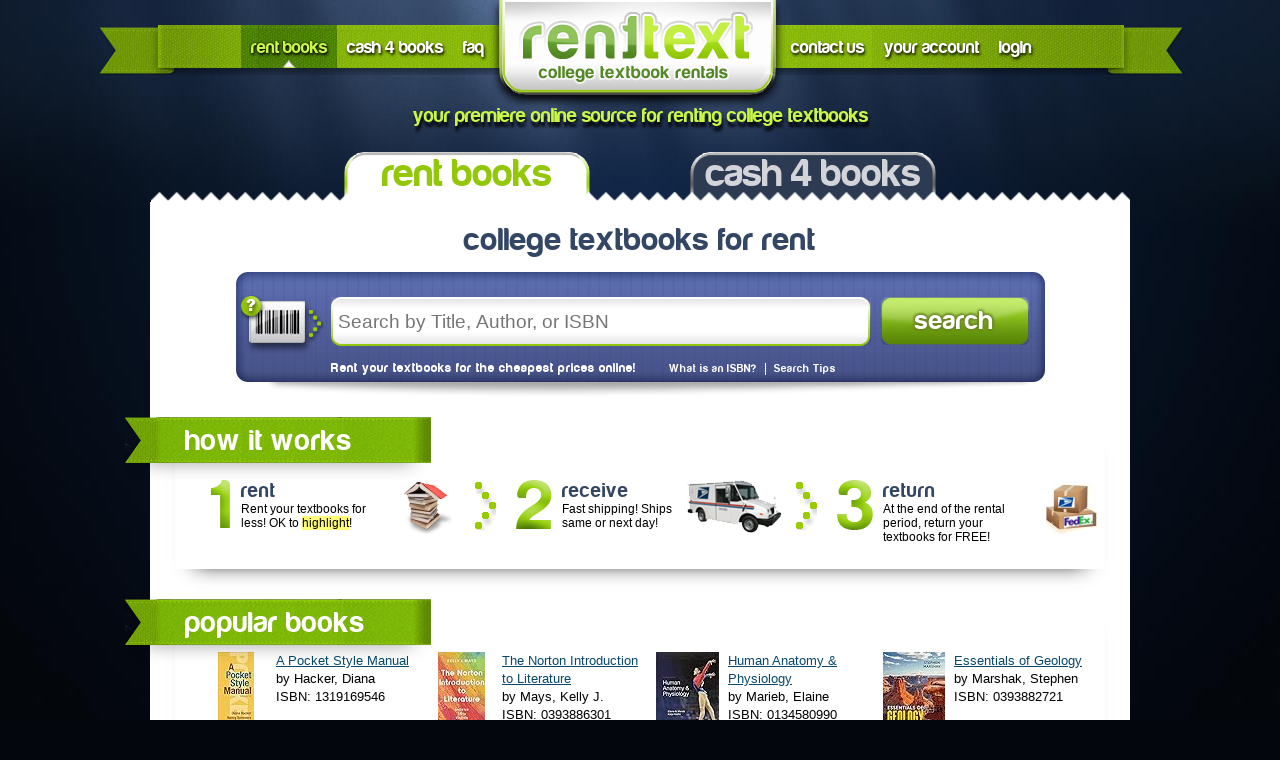

--- FILE ---
content_type: text/html; charset=UTF-8
request_url: https://www.renttext.com/
body_size: 2520
content:
<!DOCTYPE html>
<html lang="en">
<head>
<!-- Google tag (gtag.js) -->
<script async src="https://www.googletagmanager.com/gtag/js?id=G-4LZBTB3EM8"></script>
<script>

  window.dataLayer = window.dataLayer || [];
  function gtag(){dataLayer.push(arguments);}
  gtag('js', new Date());
  gtag('config', 'G-4LZBTB3EM8');

</script>
<meta charset="utf-8">
<title>Renttext.com
   - College Textbooks for Rent - textbook rental </title>
<meta name="description" content="Looking for a way to save money on college textbooks? Rent your textbooks and save big." />
<link rel="stylesheet" type="text/css" href="/css/rent-v201205041500.css" />
<link rel="stylesheet" type="text/css" href="https://code.jquery.com/ui/1.12.1/themes/smoothness/jquery-ui.css" />
<script src="https://code.jquery.com/jquery-3.3.1.min.js" integrity="sha256-FgpCb/KJQlLNfOu91ta32o/NMZxltwRo8QtmkMRdAu8=" crossorigin="anonymous"></script>
<script src="https://code.jquery.com/ui/1.12.1/jquery-ui.min.js" integrity="sha256-VazP97ZCwtekAsvgPBSUwPFKdrwD3unUfSGVYrahUqU=" crossorigin="anonymous"></script>
</head>
<body>
<div id="wrapper" >
  <div id="header">
    <ul class="right">
      <li><a href="/faq">faq</a></li>
      <li><a href="/buyback">cash 4 books</a></li>
      <li class="selected"><a href="/textbooks">rent books</a></li>
    </ul>
    <a id="logo" href="/"></a>
    <ul>
      <li><a href="contact">contact us</a></li>
      <li><a href="account">your account</a></li>
              <li><a href="authenticate">login</a></li>
          </ul>
  </div>
  <div id="main">
    <div id="tagline">
      <span id="tag1">your premiere online source for renting college textbooks</span>
    </div>
    <div id="tabs">
      <a class="tab selected-tab" href="/textbooks">rent books</a>
      <a class="tab" href="/buyback">cash 4 books</a>
    </div>
    <div id="content-wrapper">
    <div id="content-main">
        



<div id="content">
<h1>college textbooks for rent</h1>
<form method="get" action="textbooks">
<input type="hidden" name="command" value="search" />
<input type="hidden" name="offset" value="0" />
<div id="search-fields">
  <a id="barcode" href="/isbn.html" title="What is an ISBN?"></a>
  <div id="search-pattern">
    <div class="labeled-input">
      <input type="text" id="pattern" name="pattern" autocomplete="off" placeholder="Search by Title, Author, or ISBN" value="" />
    </div>
    <div id="search-control">
      <input type="hidden" name="submitFlag" value="1" />
      <input type="submit" id="search-button" class="action-button" value="search" />
    </div>
  </div>
  <div id="search-help">
    <div>Rent your textbooks for the cheapest prices online!</div>
    <ul>
      <li><a id="isbn-help" href="/isbn.html" title="What is an ISBN?">What is an ISBN?</a></li>
      <li><a id="tips-help" href="/tips.html" title="Search Tips">Search Tips</a></li>
    </ul>
  </div>
</div>
</form>
<div class="clear"></div>


<div class="content-section" id="how-it-works-rent-section">
  <h2>how it works</h2>
  <div id="how-it-works">
    <div class="step step-1">
      <div class="step-num"></div>
      <h3>rent</h3>
      <div class="step-image"></div>
      <span>Rent your textbooks for less! OK to <em>highlight</em>!</span>
    </div>
    <div class="separator"></div>
    <div class="step step-2">
      <div class="step-num"></div>
      <h3>receive</h3>
      <div class="step-image"></div>
      <span>Fast shipping! Ships same or next day!</span>
    </div>
    <div class="separator"></div>
    <div class="step step-3">
      <div class="step-num"></div>
      <h3>return</h3>
      <div class="step-image"></div>
      <span>At the end of the rental period, return your textbooks for FREE!</span>
    </div>
  </div>
</div>

<div class="content-section">
  <h2>popular books</h2>
  <div id="top-books">
          <div class="top-book">
        <div class="top-book-image">
                      <a href="9781319169541"><img alt="Product Image" src="https://m.media-amazon.com/images/I/41duV4LY7uL._SL75_.jpg"
               width="36"                height="75"               border="0" /></a>
                  </div>
        <div class="top-book-details">
                      <a href="9781319169541">A Pocket Style Manual</a><br />
                          by Hacker, Diana <br />
                                            ISBN: 1319169546
                  </div>
      </div>
          <div class="top-book">
        <div class="top-book-image">
                      <a href="9780393886306"><img alt="Product Image" src="https://m.media-amazon.com/images/I/51+37mi0UlL._SL75_.jpg"
               width="47"                height="75"               border="0" /></a>
                  </div>
        <div class="top-book-details">
                      <a href="9780393886306">The Norton Introduction to Literature</a><br />
                          by Mays, Kelly J. <br />
                                            ISBN: 0393886301
                  </div>
      </div>
          <div class="top-book">
        <div class="top-book-image">
                      <a href="9780134580999"><img alt="Product Image" src="https://m.media-amazon.com/images/I/41knMZ-o8sL._SL75_.jpg"
               width="63"                height="75"               border="0" /></a>
                  </div>
        <div class="top-book-details">
                      <a href="9780134580999">Human Anatomy & Physiology</a><br />
                          by Marieb, Elaine <br />
                                            ISBN: 0134580990
                  </div>
      </div>
          <div class="top-book">
        <div class="top-book-image">
                      <a href="9780393882728"><img alt="Product Image" src="https://m.media-amazon.com/images/I/513dVMroioL._SL75_.jpg"
               width="62"                height="75"               border="0" /></a>
                  </div>
        <div class="top-book-details">
                      <a href="9780393882728">Essentials of Geology</a><br />
                          by Marshak, Stephen <br />
                                            ISBN: 0393882721
                  </div>
      </div>
    
  </div>
</div>



</div>
    </div>
    </div>
  </div>
  <div id="footer">
    <div class="nav">
      <ul>
        <li><a href="/textbooks">rent books</a></li>
        <li><a href="/buyback">cash 4 books</a></li>
        <li><a href="/terms">terms of use</a></li>
        <li><a href="/privacy">privacy policy</a></li>
        <li><a href="/shipping">shipping</a></li>
        <li><a href="/returns">returns</a></li>
        <li><a href="/faq">faq</a></li>
        <li><a href="/about">about us</a></li>
        <li><a href="/contact">contact us</a></li>
      </ul>
    </div>
  </div>
  <div id="post-footer">
    <div id="post-footer-inner">
      <div id="post-footer-logo"></div>
      <div id="textbooks">
        <h3><a href="/textbooks">textbooks</a></h3>
        <div class="textbook-category">
 <a href="textbooks?command=search&amp;category=468220&amp;offset=0">Business &amp; Finance</a>
  <ul>
    <li><a href="textbooks?command=search&amp;category=491564&amp;offset=0">Accounting</a></li>
    <li><a href="textbooks?command=search&amp;category=491584&amp;offset=0">Economics</a></li>
    <li><a href="textbooks?command=search&amp;category=684248011&amp;offset=0">Management</a></li>
    <li><a href="textbooks?command=search&amp;category=491624&amp;offset=0">Marketing</a></li>
  </ul>
</div>

<div class="textbook-category">
 <a href="textbooks?command=search&amp;category=468206&amp;offset=0">Humanities</a>
  <ul>
    <li><a href="textbooks?command=search&amp;category=468210&amp;offset=0">Architecture</a></li>
    <li><a href="textbooks?command=search&amp;category=468230&amp;offset=0">History</a></li>
    <li><a href="textbooks?command=search&amp;category=684277011&amp;offset=0">Performing Arts</a></li>
    <li><a href="textbooks?command=search&amp;category=468232&amp;offset=0">Philosophy</a></li>
  </ul>
</div>

<div class="textbook-category">
 <a href="textbooks?command=search&amp;category=684261011&amp;offset=0">Foreign Languages</a>
  <ul>
    <li><a href="textbooks?command=search&amp;category=684263011&amp;offset=0">French</a></li>
    <li><a href="textbooks?command=search&amp;category=684264011&amp;offset=0">German</a></li>
    <li><a href="textbooks?command=search&amp;category=684265011&amp;offset=0">Italian</a></li>
    <li><a href="textbooks?command=search&amp;category=684267011&amp;offset=0">Spanish</a></li>
  </ul>
</div>

<div class="textbook-category">
 <a href="textbooks?command=search&amp;category=468228&amp;offset=0">Medicine &amp; Health Sciences</a>
  <ul>
    <li><a href="textbooks?command=search&amp;category=689673011&amp;offset=0">Dentistry</a></li>
    <li><a href="textbooks?command=search&amp;category=689674011&amp;offset=0">Medicine</a></li>
    <li><a href="textbooks?command=search&amp;category=491540&amp;offset=0">Nursing</a></li>
    <li><a href="textbooks?command=search&amp;category=689675011&amp;offset=0">Veterinary Medicine</a></li>
  </ul>
</div>

<div class="textbook-category">
 <a href="textbooks?command=search&amp;category=468216&amp;offset=0">Science &amp; Mathematics</a>
  <ul>
    <li><a href="textbooks?command=search&amp;category=491702&amp;offset=0">Biology &amp; Life Sciences</a></li>
    <li><a href="textbooks?command=search&amp;category=491718&amp;offset=0">Chemistry</a></li>
    <li><a href="textbooks?command=search&amp;category=684290011&amp;offset=0">Environmental Studies</a></li>
    <li><a href="textbooks?command=search&amp;category=468218&amp;offset=0">Mathematics</a></li>
  </ul>
</div>

<div class="textbook-category">
 <a href="textbooks?command=search&amp;category=468214&amp;offset=0">Social Sciences</a>
  <ul>
    <li><a href="textbooks?command=search&amp;category=491450&amp;offset=0">Archaeology</a></li>
    <li><a href="textbooks?command=search&amp;category=491464&amp;offset=0">Political Science</a></li>
    <li><a href="textbooks?command=search&amp;category=491490&amp;offset=0">Psychology</a></li>
    <li><a href="textbooks?command=search&amp;category=491478&amp;offset=0">Sociology</a></li>
  </ul>
</div>

      </div>
      <div id="students"></div>
    </div>
  </div>
</div>
<script type="text/javascript" src="js/rent.js"></script>
</body>
</html>



--- FILE ---
content_type: text/css
request_url: https://www.renttext.com/css/rent-v201205041500.css
body_size: 5422
content:
@CHARSET "UTF-8";
@font-face {
  font-family: 'HarabaraRegular';
  src: url("/fonts/harabara-webfont.eot");
  src: url("/fonts/harabara-webfont.eot?#iefix") format("eot"), url("/fonts/harabara-webfont.woff") format("woff"), url("/fonts/harabara-webfont.ttf") format("truetype"), url("/fonts/harabara-webfont.svg#webfontTcN9eT6K") format("svg");
  font-style: normal;
  font-weight: normal; }
/* ---------- LAYOUT ---------- */
body {
  background: #03070d url("/img/bg.jpg") top center no-repeat;
  color: #000;
  font: 13px Helvetica, Arial, sans-serif;
  margin: 0;
  padding: 0; }

#wrapper {
  margin: 0 auto;
  width: 980px; }

/* ---------- GENERAL ---------- */
a {
  color: #09496d; }
  a.external {
    background: url("/img/external.png") center right no-repeat;
    padding-right: 13px; }

img {
  border: none; }

form, ul {
  margin: 0; }

textarea {
  overflow: auto; }

h2, h3 {
  font: bold 13px Helvetica, Arial, sans-serif;
  margin: 0; }

div.right, td.right {
  text-align: right; }

div.center, td.center {
  text-align: center; }

td.top {
  vertical-align: top; }

div.clear {
  clear: both; }

table.wide {
  width: 100%; }

.label {
  font-weight: bold; }

.nowrap {
  white-space: nowrap; }

.strike {
  text-decoration: line-through; }

ul.disclaimer {
  list-style: none;
  margin: 25px 0 0 0;
  padding: 0; }
  ul.disclaimer li {
    color: #999;
    font-size: 12px;
    line-height: 16px; }

table.form td {
  padding: 3px; }

table.form td label {
  font-weight: bold; }

.fineprint {
  color: #666;
  font-family: Helvetica, Arial, sans-serif;
  font-size: 12px;
  margin: 2px 0;
  padding: 0; }

/* ---------- HEADER ---------- */
#header {
  background: transparent url("/img/sprites.png") 0px -96px no-repeat;
  height: 50px;
  width: 1030px;
  float: left;
  font-family: "HarabaraRegular", Helvetica, Arial, sans-serif;
  font-size: 18px;
  margin: 25px 0 0 0;
  padding: 0 0 0 58px;
  position: relative;
  left: -50px; }
  #header #logo {
    background: transparent url("/img/sprites.png") 0px 0px no-repeat;
    height: 95px;
    width: 277px;
    box-shadow: 0px 5px 10px 0 #000;
    -moz-box-shadow: 0px 5px 10px 0 #000;
    -webkit-box-shadow: 0px 5px 10px 0 #000;
    border-bottom-right-radius: 25px;
    border-bottom-left-radius: 25px;
    -moz-border-radius-bottomright: 25px;
    -moz-border-radius-bottomleft: 25px;
    -webkit-border-bottom-right-radius: 25px;
    -webkit-border-bottom-left-radius: 25px;
    display: block;
    float: left;
    position: relative;
    top: -25px; }
  #header ul {
    float: left;
    margin: 0 5px;
    padding: 0;
    width: 331px; }
    #header ul li {
      color: #fff;
      float: left;
      height: 30px;
      list-style: none;
      padding: 13px 10px 0 10px;
      text-shadow: 1px 2px 3px #000; }
      #header ul li a {
        text-decoration: none;
        color: #fff; }
      #header ul li.selected {
        background: transparent url("/img/nav-background.png") top center no-repeat;
        color: #caf645;
        text-shadow: 0px 0px 2px #000, 1px 2px 3px #000; }
        #header ul li.selected a {
          color: #caf645; }
  #header ul.right li {
    float: right; }

/* ------------- MAIN ------------- */
#main {
  float: left;
  width: 100%;
  /* ------------- TABS ------------- */
  /* ---------- CART LINK  ---------- */ }
  #main #tagline {
    float: left;
    margin: 25px 0;
    width: 100%; }
    #main #tagline span {
      display: block;
      float: left;
      margin: 5px 0 0 0;
      text-align: center;
      width: 100%; }
    #main #tagline #tag1 {
      color: #caf645;
      font-family: "HarabaraRegular", Helvetica, Arial, sans-serif;
      font-size: 15pt;
      text-shadow: 1px 5px 3px #000; }
  #main #tabs {
    float: left;
    font-family: "HarabaraRegular", Helvetica, Arial, sans-serif;
    height: 50px;
    margin: 0 0 0 144px; }
    #main #tabs .tab {
      background: transparent url("/img/sprites.png") -810px -210px no-repeat;
      height: 60px;
      width: 246px;
      color: #d2d4d9;
      display: block;
      float: left;
      font-size: 40px;
      font-weight: 100;
      margin: 0 50px;
      position: relative;
      text-align: center;
      text-decoration: none; }
    #main #tabs .selected-tab {
      background: transparent url("/img/sprites.png") -810px -150px no-repeat;
      color: #93c70a; }
  #main #content-main a#shopping-cart {
    display: block;
    top: 15px;
    right: 5px;
    width: 190px;
    height: 34px;
    float: right;
    font-family: Helvetica, Arial, sans-serif;
    font-size: 12px;
    letter-spacing: 1px;
    text-decoration: none;
    color: #091320;
    cursor: pointer; }
    #main #content-main a#shopping-cart span {
      display: block;
      float: left;
      height: 15px;
      padding: 11px 0px 5px 0px;
      cursor: pointer; }
      #main #content-main a#shopping-cart span em {
        color: #596AAA;
        font-style: normal;
        cursor: pointer; }
      #main #content-main a#shopping-cart span.shopping-cart-image {
        background: transparent url("/img/sprites.png") -996px -55px no-repeat;
        height: 31px;
        width: 34px;
        padding: 0;
        cursor: pointer; }

#search-tagline {
  color: #334664;
  font-family: "HarabaraRegular", Helvetica, Arial, sans-serif;
  font-size: 16pt;
  font-weight: 100;
  letter-spacing: 2px;
  margin: auto;
  text-align: center;
  width: 50%; }
  #search-tagline a {
    color: #CAF645;
    text-decoration: none;
    text-shadow: 0px 0px 2px #334664, 0px 0px 5px #334664, 0px 0px 5px #334664, 0px 0px 5px #334664; }

.contact-method {
  color: #334664;
  font-family: "HarabaraRegular", Helvetica, Arial, sans-serif;
  font-size: 16pt;
  font-weight: 100;
  letter-spacing: 2px;
  margin: auto; }
  .contact-method a {
    color: #334664;
    text-decoration: none; }

/* ---------- SEARCH BOX ---------- */
#search-fields {
  background: transparent url("/img/sprites.png") 0px -150px no-repeat;
  height: 125px;
  width: 809px;
  clear: both;
  font-family: Helvetica, Arial, sans-serif;
  margin: 0 auto; }
  #search-fields div {
    float: left;
    height: 44px; }
  #search-fields > div {
    height: 44px;
    padding: 5px; }
  #search-fields #barcode {
    background: transparent url("/img/sprites.png") -1017px -270px no-repeat;
    height: 60px;
    width: 85px;
    float: left;
    position: relative;
    top: 23px;
    left: 5px; }
  #search-fields div.labeled-input {
    background: transparent url("/img/sprites.png") -277px 0px no-repeat;
    height: 49px;
    width: 540px;
    font-size: 14pt;
    position: relative; }
  #search-fields #search-pattern {
    padding: 10px 5px 15px 5px;
    position: relative;
    top: 15px;
    left: 5px; }
  #search-fields input[type=submit] {
    margin: 0 7px 0 10px; }
  #search-fields .search-focus {
    background: transparent url("/img/sprites.png") 0px -274px no-repeat;
    color: #fff; }
    #search-fields .search-focus .labeled-input {
      background-color: transparent;
      color: #03070D;
      border: none;
      background-image: none; }
  #search-fields div#search-control {
    float: right;
    padding: 0; }
  #search-fields #search-help {
    color: #fff;
    font-family: "HarabaraRegular", Helvetica, Arial, sans-serif;
    font-size: 10pt;
    font-weight: 100;
    height: 10pt;
    letter-spacing: 1px;
    margin: 15px 0 0 0;
    position: relative;
    left: 90px; }
    #search-fields #search-help div {
      float: left;
      height: 10pt; }
    #search-fields #search-help ul {
      font-size: 8pt;
      float: left;
      list-style: none;
      margin: 2px 0 0 25px;
      padding: 0; }
      #search-fields #search-help ul li {
        display: block;
        float: left;
        padding: 0 8px; }
      #search-fields #search-help ul li:first-child {
        border-right: #fff 1px solid; }
    #search-fields #search-help a {
      color: #fff;
      text-decoration: none; }

.labeled-input input[type=text] {
  background-color: transparent;
  border: none;
  border-color: transparent;
  border-radius: 0px;
  font-size: 14pt;
  height: 49px;
  margin: 0px 6px 0 0;
  outline: none;
  padding: 0 0 0 7px;
  position: absolute;
  width: 532px;
  z-index: 2;
  -moz-border-radius: 0px;
  -webkit-border-radius: 0px;
  -webkit-appearance: none;
  /* turns off native control rendering */ }
  .labeled-input input[type=text]:focus {
    background-image: none;
    border: none; }

.action-button {
  background: transparent url("/img/sprites.png") -816px 0px no-repeat;
  height: 48px;
  width: 148px;
  border: none;
  border-radius: 5px;
  color: #fff;
  font-family: "HarabaraRegular", Helvetica, Arial, sans-serif;
  font-size: 20pt;
  letter-spacing: 1px;
  line-height: 1em;
  text-shadow: 1px 1px 3px #698520, 1px -1px 3px #698520, -1px 1px 3px #698520, -1px -1px 3px #698520;
  -moz-border-radius: 5px;
  -webkit-border-radius: 5px;
  -webkit-appearance: none;
  /* turns off native control rendering */ }

/* ------------ SECTION ------------ */
.content-section {
  box-shadow: 0px 15px 20px -20px #000;
  -moz-box-shadow: 0px 15px 20px -20px #000;
  -webkit-box-shadow: 0px 15px 20px -20px #000;
  float: left;
  margin: 20px 0 10px 0;
  padding: 0 0 10px 0;
  width: 100%; }
  .content-section h2 {
    background: transparent url("/img/sprites.png") -277px -49px no-repeat;
    height: 39px;
    width: 247px;
    box-shadow: 0px 15px 20px -20px #000;
    -moz-box-shadow: 0px 15px 20px -20px #000;
    -webkit-box-shadow: 0px 15px 20px -20px #000;
    color: #fff;
    float: left;
    font-family: "HarabaraRegular", Helvetica, Arial, sans-serif;
    font-size: 30px;
    font-weight: 100;
    letter-spacing: 1px;
    margin: 0 0 7px 0;
    padding: 7px 0 0 60px;
    position: relative;
    left: -50px;
    text-align: left; }
  .content-section .content-section-body {
    float: left;
    margin: 10px 0px 0px 0px;
    width: 100%; }

/* ---------- HOW IT WORKS ---------- */
#how-it-works {
  font-family: Helvetica, Arial, sans-serif;
  font-size: 10px;
  float: left;
  margin: 10px 20px 0 20px;
  width: 940px; }
  #how-it-works .step {
    float: left;
    width: 280px; }
    #how-it-works .step .step-num {
      color: #98d110;
      float: left;
      font-size: 30pt;
      height: 50px;
      margin: 0 10px 0 0;
      width: 36px; }
    #how-it-works .step h3 {
      color: #334664;
      float: left;
      font-family: "HarabaraRegular", Helvetica, Arial, sans-serif;
      font-size: 15pt;
      font-weight: 100;
      letter-spacing: 1px;
      width: 150px; }
      #how-it-works .step h3 em {
        color: #93c70a;
        font-style: normal; }
    #how-it-works .step .step-image {
      float: right;
      height: 79px;
      margin: 0 20px 0 0;
      position: relative;
      top: -25px;
      width: 51px; }
    #how-it-works .step span {
      float: left;
      font-family: Helvetica, Arial, sans-serif;
      font-size: 12px;
      width: 148px; }
      #how-it-works .step span em {
        font-style: normal;
        background-color: #FEFB76; }
  #how-it-works .step-1 .step-num {
    background: transparent url("/img/sprites.png") -870px -276px no-repeat; }
  #how-it-works .step-1 .step-image {
    background: transparent url("/img/sprites.png") -737px -335px no-repeat; }
  #how-it-works .step-2 .step-num {
    background: transparent url("/img/sprites.png") -906px -276px no-repeat; }
  #how-it-works .step-2 .step-image {
    background: transparent url("/img/sprites.png") -813px -335px no-repeat; }
  #how-it-works .step-3 .step-num {
    background: transparent url("/img/sprites.png") -944px -276px no-repeat; }
  #how-it-works .step-3 .step-image {
    background: transparent url("/img/sprites.png") -865px -335px no-repeat;
    left: -25px;
    margin: 0;
    width: 76px; }
  #how-it-works .separator {
    background: transparent url("/img/sprites.png") -990px -276px no-repeat;
    height: 50px;
    width: 21px;
    float: left;
    margin: 0 20px 0 0; }

#how-it-works-rent-section #how-it-works .step-2 h3 {
  width: 120px; }
#how-it-works-rent-section #how-it-works .step-2 .step-image {
  background-position: -943px -335px;
  margin: 0 10px 0 0;
  width: 100px; }
#how-it-works-rent-section #how-it-works .step-2 span {
  width: 118px; }
#how-it-works-rent-section #how-it-works .step-3 .step-image {
  background-position: -813px -335px;
  left: auto;
  margin: 0 20px 0 0;
  width: 51px; }

/* ---------- TOP BOOKS ---------- */
#top-books {
  float: left;
  font-family: Helvetica, Arial, sans-serif;
  font-size: 10pt;
  font-weight: 100;
  margin: 0 20px;
  width: 940px; }
  #top-books .top-book {
    float: left;
    height: 110px;
    margin: 0 3px;
    width: 220px; }
  #top-books .top-book-image {
    float: left;
    height: 100px;
    margin: 0 3px 0 0;
    text-align: center;
    width: 75px; }
  #top-books .top-book-details {
    line-height: 18px; }
  #top-books .top-book-price {
    font-weight: bold; }
    #top-books .top-book-price .price {
      color: #09496d; }

/* ---------- FOOTER ---------- */
#footer {
  background: #72b106 url("/img/footer-background.png") top center no-repeat;
  color: #fff;
  float: left;
  font-family: Helvetica, Arial, sans-serif;
  height: 50px;
  position: relative;
  top: -20px;
  padding: 15px 0 0 0;
  width: 100%; }
  #footer .nav {
    float: right;
    position: relative;
    left: -50%; }
  #footer ul {
    box-shadow: 0px 15px 20px -15px #000;
    -moz-box-shadow: 0px 15px 20px -15px #000;
    -webkit-box-shadow: 0px 15px 20px -15px #000;
    float: left;
    height: 25px;
    margin: 0 auto;
    padding: 10px 0 0 0;
    position: relative;
    left: 50%;
    text-align: center; }
    #footer ul li {
      border-left: #fff 1px solid;
      float: left;
      list-style: none;
      padding: 0 10px; }
      #footer ul li:first-child {
        border-left: none; }
      #footer ul li a {
        color: #fff;
        text-decoration: none; }

/* -------- POST FOOTER -------- */
#post-footer {
  box-shadow: 0px -10px 10px -10px #000;
  -moz-box-shadow: 0px -10px 10px -10px #000;
  -webkit-box-shadow: 0px -10px 10px -10px #000;
  background-color: #4c7c05;
  border-top: #5c8705 3px solid;
  color: #fff;
  float: left;
  height: 257px;
  position: relative;
  top: -20px;
  width: 100%;
  /* ie5.5-7 */
  filter: progid:DXImageTransform.Microsoft.Shadow(Strength=4, Direction=135, Color='#000000');
  /* ie8 */
  -ms-filter: "progid:DXImageTransform.Microsoft.Shadow(Strength=4, Direction=135, Color='#000000')"; }
  #post-footer #post-footer-inner {
    border-top: #476e04 2px solid; }
  #post-footer #post-footer-logo {
    background: transparent url("/img/sprites.png") 0px -343px no-repeat;
    height: 113px;
    width: 177px;
    float: left;
    margin: 0 10px 0 20px;
    position: relative;
    top: -10px; }

#textbooks {
  color: #223109;
  float: left;
  width: 600px; }
  #textbooks h3 a {
    color: #fff;
    font-family: "HarabaraRegular", Helvetica, Arial, sans-serif;
    font-size: 14pt;
    font-weight: 100;
    letter-spacing: 1px;
    text-decoration: none; }
  #textbooks .textbook-category {
    float: left;
    font-family: Helvetica, Arial, sans-serif;
    font-size: 12px;
    padding: 2px 0;
    width: 200px; }
  #textbooks a {
    color: #223109; }
  #textbooks ul {
    list-style: none; }
    #textbooks ul li a {
      color: #fff;
      font-size: 10px; }

#students {
  background: transparent url("/img/students-footer.jpg") no-repeat;
  float: left;
  height: 232px;
  position: absolute;
  top: 25px;
  left: 720px;
  width: 295px; }

/* ----- FLASH ----- */
div.flash_error {
  background-color: #ffebe8;
  border: #dd3c10 1px solid;
  clear: both;
  font-weight: bold;
  margin: 15px 25px 0 25px;
  padding: 15px; }

div.flash_notice {
  background-color: #fff9d7;
  border: #e2c822 1px solid;
  clear: both;
  font-weight: bold;
  margin: 15px 25px 0 25px;
  padding: 15px; }

/* ---------- STRUCTURE ---------- */
#main #content-wrapper {
  background-color: #fff;
  float: left;
  width: 100%; }

#main #content-main {
  background-color: #fff;
  background: transparent url("/img/main-background.png") top center no-repeat;
  float: left;
  padding: 15px 0 20px 0;
  position: relative;
  top: -10px;
  width: 100%; }

div#content {
  padding: 15px 25px; }
  div#content p {
    line-height: 20px;
    margin: 15px 0; }
  div#content h1 {
    color: #334664;
    font-family: "HarabaraRegular", Helvetica, Arial, sans-serif;
    font-size: 25pt;
    height: 50px;
    letter-spacing: 1px;
    margin: auto;
    padding: 0;
    text-align: center;
    width: 50%; }

/* --------------- FAQ --------------- */
dl.faq {
  clear: both;
  float: left;
  margin: 10px 0; }
  dl.faq dt {
    font-weight: bold;
    margin: 10px 0; }
  dl.faq dd {
    line-height: 18px; }
    dl.faq dd ul {
      margin: 10px 0; }
      dl.faq dd ul li {
        line-height: 18px; }
    dl.faq dd em {
      font-style: italic; }

/* ---------- SHIPPING PAGE ---------- */
table.shipping {
  border-bottom: #b7b7b7 1px solid;
  border-left: #b7b7b7 1px solid;
  margin-bottom: 25px;
  width: 100%; }
  table.shipping th, table.shipping td {
    border-top: #b7b7b7 1px solid;
    border-right: #b7b7b7 1px solid;
    padding: 5px; }
  table.shipping th {
    background-color: #e4e4e4;
    font-weight: bold; }

ul.tracking_links {
  list-style: none;
  margin: 10px 0;
  padding: 0; }
  ul.tracking_links li {
    padding: 5px 0; }

ul.tracking_numbers {
  margin: 5px 0; }
  ul.tracking_numbers li {
    padding: 3px 0; }

ul.shipping_footnote {
  list-style: none;
  padding: 0;
  margin: 15px 0 0 0; }
  ul.shipping_footnote li {
    font-size: 12px;
    line-height: 16px;
    padding: 3px 0; }

/* ---------- RETURNS ---------- */
ul.returns {
  margin-bottom: 25px; }
  ul.returns li {
    padding: 3px 0; }

/* -------- RENTAL PRICES -------- */
table.rent {
  margin: 10px 0 5px 0; }
  table.rent th, table.rent td {
    border-bottom: #eee 1px solid; }
  table.rent td {
    padding: 3px 5px; }

/* -------- LISTINGS -------- */
table.listings td {
  padding: 5px 5px 15px 5px;
  vertical-align: top; }
  table.listings td.thumbnail {
    text-align: center; }
    table.listings td.thumbnail img {
      margin: 1px; }
  table.listings td.details {
    line-height: 18px; }
table.listings .price {
  color: #09496d;
  font-weight: bold; }

/* ---------- PAGINATION ---------- */
div.pagination {
  font-size: 12px;
  font-weight: bold;
  margin-top: 5px;
  text-align: center; }
  div.pagination .current {
    background-color: #09496d;
    border: #09496d 1px solid;
    color: #fff;
    padding: 1px 3px;
    margin: 0 3px; }
  div.pagination a {
    border: #b7d8ee 1px solid;
    font-size: 12px;
    font-weight: normal;
    padding: 1px 3px;
    margin: 0 3px;
    text-decoration: none; }
    div.pagination a:hover {
      border: #09496d 1px solid; }

/* -------- PRODUCT -------- */
.product {
  margin: 15px 0;
  overflow: hidden;
  width: 100%; }
  .product div.product-image {
    float: left; }
  .product div.details {
    float: left;
    line-height: 18px;
    padding: 0 15px;
    width: 450px; }
    .product div.details h2 {
      font-size: 16px;
      font-weight: bold;
      margin: 0; }
    .product div.details .price {
      color: #09496d;
      font-weight: bold; }

table.savings td {
  color: #333;
  font-size: 12px;
  padding: 1px 3px;
  white-space: nowrap; }
table.savings a {
  color: #333;
  font-size: 12px;
  text-decoration: none; }
table.savings tr.total td {
  border-top: #333 1px solid; }

table.marketplace {
  border-top: #eee 1px solid;
  margin: 5px 0;
  width: 100%; }

table.marketplace td {
  border-bottom: #eee 1px solid;
  padding: 10px 10px 10px 5px;
  vertical-align: top; }

table.marketplace .price {
  color: #09496d;
  font-size: 16px;
  font-weight: bold; }

table.marketplace .condition {
  font-weight: bold; }

table.marketplace .comments {
  color: #333;
  font-size: 12px;
  line-height: 16px; }

/* ---------- CART ---------- */
table.cart {
  border-bottom: #bbb 1px solid;
  border-left: #bbb 1px solid;
  margin: 5px 0;
  width: 100%; }
  table.cart th, table.cart td {
    border-top: #bbb 1px solid;
    border-right: #bbb 1px solid;
    padding: 5px;
    text-align: center; }
  table.cart th {
    background-color: #578d26;
    color: #fff;
    font-family: "HarabaraRegular", Helvetica, Arial, sans-serif;
    font-size: 20px;
    font-weight: 100;
    letter-spacing: 1px; }
  table.cart td.rownum {
    color: #bbb;
    border-right: none;
    padding: 5px 0;
    text-align: right;
    vertical-align: top; }
  table.cart td.thumbnail {
    border-right: none;
    padding: 5px 0;
    vertical-align: top; }
  table.cart td.details {
    line-height: 18px;
    text-align: left;
    vertical-align: top; }
    table.cart td.details .title {
      font-weight: bold; }
  table.cart td.buy {
    width: 400px; }
  table.cart td.sell {
    width: 500px; }
  table.cart td td.condition {
    line-height: 18px;
    text-align: center; }
    table.cart td td.condition em {
      font-style: normal;
      font-weight: bold; }

/* ------- CART TOTALS ------- */
div.cart_summary {
  margin: 5px 0; }
  div.cart_summary div.continue {
    float: left;
    margin: 0 5px; }
  div.cart_summary table {
    float: right; }
    div.cart_summary table td {
      padding: 3px 5px;
      text-align: right; }
    div.cart_summary table.summary tr.total td {
      font-size: 16px;
      font-weight: bold; }
  div.cart_summary .update {
    margin-right: 50px;
    font-size: 12px;
    float: right; }

/* ------- CART FORM ------- */
div#cart_form fieldset {
  border: none;
  float: left;
  margin: 25px 0 10px 0;
  padding: 0; }
div#cart_form fieldset ul {
  list-style: none;
  margin: 0;
  padding: 0; }
  div#cart_form fieldset ul li {
    padding-top: 5px; }
div#cart_form div#rep {
  float: left;
  line-height: 18px;
  margin: 25px 0 10px 25px;
  padding: 0; }

div#cart_checkout {
  border-top: #eee 1px solid;
  padding: 5px; }
  div#cart_checkout input, div#cart_checkout button {
    float: right; }

/* ----- FORM NAVIGATION ----- */
div.sell_nav {
  margin: 5px 0; }

div.sell_nav table, div.sell_nav button {
  float: right; }

div.sell_nav table td {
  padding: 0 5px; }

/* ----- SELL FORM ----- */
table#sell_form {
  border-bottom: #eee 1px solid;
  width: 100%; }

table#sell_form td {
  border-top: #eee 1px solid;
  padding: 15px 10px;
  vertical-align: top; }

table#sell_form tr.top td {
  padding-bottom: 5px; }

table#sell_form tr.middle td {
  border: none;
  padding-top: 5px;
  padding-bottom: 5px; }

table#sell_form tr.bottom td {
  border: none;
  padding-top: 5px; }

table#sell_form table.nested td {
  border: none;
  padding: 1px 0; }

table#sell_form .optional {
  font-weight: normal; }

table#sell_form ul li {
  color: #333;
  font-size: 12px;
  line-height: 18px; }

/* ----- SELL FORM FOOTNOTE ----- */
ul.sell_footnote {
  list-style: none;
  padding: 0;
  margin: 10px 0 0 0; }

ul.sell_footnote li {
  color: #333;
  font-size: 12px;
  padding: 3px 0; }

/* ----- ORDER CONFIRMATION ----- */
table.order {
  border-bottom: #ccc 1px solid;
  border-left: #ccc 1px solid;
  margin: 5px 0;
  width: 100%; }

table.order th, table.order td {
  border-top: #ccc 1px solid;
  border-right: #ccc 1px solid;
  padding: 5px; }

table.order th {
  background-color: #eee;
  font-weight: bold;
  text-align: center; }

table.order th.left {
  text-align: left; }

table.order td.rownum {
  color: #bbb;
  border-right: none;
  text-align: right;
  vertical-align: top; }

table.order td.thumbnail {
  border-right: none;
  padding: 5px 0;
  text-align: center;
  vertical-align: top; }

table.order td.details {
  line-height: 18px;
  vertical-align: top; }

table.order td.details .title {
  font-weight: bold; }

table.order td.buy {
  width: 400px; }

table.order td.sell {
  width: 500px; }

div.notes {
  line-height: 18px;
  padding: 5px; }

/* ------- ORDER TOTALS ------- */
div.order_summary {
  margin: 5px 0; }

div.order_summary table {
  float: right; }

div.order_summary table td {
  padding: 3px;
  text-align: right; }

div.order_summary table tr.total td {
  font-size: 16px;
  font-weight: bold; }

/* ------- BUYBACK LABEL ------- */
p.cutoff em {
  color: #090;
  font-style: normal;
  font-weight: bold; }

div.buyback_label_view {
  margin-bottom: 25px; }

div.buyback_label_view a.choose {
  font-weight: bold; }

table.buyback_label {
  border-bottom: #ccc 1px solid;
  border-left: #ccc 1px solid;
  margin: 10px 0; }

table.buyback_label th, table.buyback_label td {
  border-top: #ccc 1px solid;
  border-right: #ccc 1px solid;
  padding: 5px; }

table.buyback_label .price {
  color: #09496d;
  font-weight: bold; }

table.buyback_label ul li {
  color: #333;
  font-size: 12px;
  line-height: 18px; }

table.buyback_label a.printer {
  background: url("/img/printer.png") center left no-repeat;
  font-weight: bold;
  line-height: 16px;
  padding-left: 20px; }

table.buyback_label a.cancel {
  font-size: 12px; }

/* ----- CHECKOUT FORM ----- */
#checkout-form {
  width: 100%; }

#checkout-form .checkout-section {
  border-top: #eee 1px solid;
  clear: left;
  padding: 3px 0;
  width: 100%; }

.checkout-section h2 {
  color: #09496d;
  float: left;
  font-size: 16px;
  font-weight: bold;
  width: 130px; }
.checkout-section .checkout-section-content {
  float: left; }
  .checkout-section .checkout-section-content div {
    clear: both;
    padding: 5px; }
    .checkout-section .checkout-section-content div label:first-child {
      width: 150px; }
  .checkout-section .checkout-section-content label, .checkout-section .checkout-section-content input, .checkout-section .checkout-section-content select, .checkout-section .checkout-section-content span {
    display: block;
    float: left;
    margin: 4px;
    padding: 0px; }
  .checkout-section .checkout-section-content label {
    font-weight: bold;
    margin-right: 5px;
    text-align: right;
    /*width:150px;*/ }
  .checkout-section .checkout-section-content ul {
    display: block;
    float: left; }

#billtoAddressLine2, #shiptoAddressLine2, #agree {
  clear: left;
  margin-left: 163px; }

#checkout-form button.primary-button-wide {
  float: right; }

/* ----- LOGIN FORM ----- */
form#login_form {
  float: left; }

ul#login_page_options {
  color: #333;
  float: left;
  margin-left: 90px; }

ul#login_page_options li {
  padding: 5px 0; }

ul#login_page_options li a {
  font-size: 12px; }

/* ----- ACCOUNTS ----- */
div#account_view {
  float: left; }

ul#account_options {
  float: left;
  list-style: none;
  padding: 0; }

ul#account_options li {
  display: inline;
  padding-left: 10px; }

ul#account_options li a {
  font-size: 12px; }

/* ----- ACCOUNT FORM ----- */
table.account_form {
  border-bottom: #eee 1px solid; }

table.account_form td {
  border-top: #eee 1px solid;
  padding: 15px 10px;
  vertical-align: top; }

table.account_form tr.top td {
  padding-bottom: 5px; }

table.account_form tr.middle td {
  border: none;
  padding-top: 5px;
  padding-bottom: 5px; }

table.account_form tr.bottom td {
  border: none;
  padding-top: 5px; }

table.account_form table.nested td {
  border: none;
  padding: 1px 0; }

table.account_form .optional {
  font-weight: normal; }

/* ----- BUTTONS ----- */
.small-button {
  background: transparent url("/img/sprites.png") -964px 0px no-repeat;
  border: none;
  color: #414f95;
  display: block;
  float: left;
  font-family: Helvetica, Arial, sans-serif;
  font-size: 16px;
  font-weight: bold;
  line-height: 16px;
  padding: 9px 0;
  text-align: center;
  text-decoration: none;
  width: 77px; }

.primary-button, .primary-button-wide {
  background: transparent url("/img/sprites.png") -584px -50px no-repeat;
  border: none;
  color: #FFFFFF;
  display: block;
  font-family: Helvetica, Arial, sans-serif;
  font-size: 20px;
  font-weight: bold;
  line-height: 20px;
  padding: 6px 0 8px 0;
  text-align: center;
  text-decoration: none;
  width: 135px; }

.primary-button-wide {
  background: transparent url("/img/sprites.png") -719px -50px no-repeat;
  width: 275px; }


--- FILE ---
content_type: application/javascript
request_url: https://www.renttext.com/js/rent.js
body_size: 366
content:
(function($) {

$(document).ready(function() {

    $('#search-pattern input[type=text]')
    .focus(function() {
        $('#search-pattern').addClass('search-focus');
    })
    .blur(function() {
        $('#search-pattern').removeClass('search-focus');
    });

    $('#isbn-help,#barcode').each(function() {
        var $dialog = $('<div></div>');
        var $link = $(this).one('click', function() {
            $dialog
                .load($link.attr('href'))
                .dialog({
                    title: $link.attr('title'),
                    width: 500,
                    height: 300
                });

            $link.click(function() {
                $dialog.dialog('open');
                return false;
            });
            return false;
        });
    });

    $('#tips-help').each(function() {
        var $dialog = $('<div></div>');
        var $link = $(this).one('click', function() {
            $dialog
                .load($link.attr('href'))
                .dialog({
                    title: $link.attr('title'),
                    width: 500,
                    height: 300
                });

            $link.click(function() {
                $dialog.dialog('open');
                return false;
            });
            return false;
        });
    });

    $('#accept-help').each(function() {
        var $dialog = $('<div></div>');
        var $link = $(this).one('click', function() {
            $dialog
                .load($link.attr('href'))
                .dialog({
                    title: $link.attr('title'),
                    width: 600,
                    height: 400
                });

            $link.click(function() {
                $dialog.dialog('open');
                return false;
            });
            return false;
        });
    });

});

})(jQuery);
